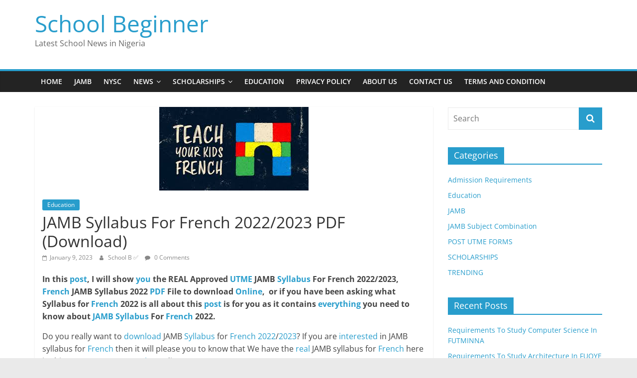

--- FILE ---
content_type: text/html; charset=UTF-8
request_url: https://schoolbeginners.com/jamb-syllabus-for-french-2022/
body_size: 10387
content:
<!DOCTYPE html>
<html lang="en-US">
<head>
			<meta charset="UTF-8" />
		<meta name="viewport" content="width=device-width, initial-scale=1">
		<link rel="profile" href="https://gmpg.org/xfn/11" />
		<meta name='robots' content='index, follow, max-image-preview:large, max-snippet:-1, max-video-preview:-1' />
	<style>img:is([sizes="auto" i], [sizes^="auto," i]) { contain-intrinsic-size: 3000px 1500px }</style>
	
	<!-- This site is optimized with the Yoast SEO Premium plugin v19.5 (Yoast SEO v24.3) - https://yoast.com/wordpress/plugins/seo/ -->
	<title>JAMB Syllabus For French 2022/2023 PDF (Download)</title>
	<meta name="description" content="JAMB Syllabus For French 2022, JAMB Syllabus For French 2022/2023, French JAMB Syllabus 2023 PDF File to down What for French download pdf file online School Beginner" />
	<link rel="canonical" href="https://schoolbeginners.com/jamb-syllabus-for-french-2022/" />
	<meta property="og:locale" content="en_US" />
	<meta property="og:type" content="article" />
	<meta property="og:title" content="JAMB Syllabus For French 2022/2023 PDF (Download)" />
	<meta property="og:description" content="JAMB Syllabus For French 2022, JAMB Syllabus For French 2022/2023, French JAMB Syllabus 2023 PDF File to down What for French download pdf file online School Beginner" />
	<meta property="og:url" content="https://schoolbeginners.com/jamb-syllabus-for-french-2022/" />
	<meta property="og:site_name" content="School Beginner" />
	<meta property="article:publisher" content="https://facebook.com/ofajoseph" />
	<meta property="article:author" content="https://facebook.com/ofajoseph" />
	<meta property="article:published_time" content="2023-01-09T05:44:14+00:00" />
	<meta property="article:modified_time" content="2021-12-19T13:16:57+00:00" />
	<meta property="og:image" content="https://schoolbeginners.com/wp-content/uploads/2021/07/French.jpg" />
	<meta property="og:image:width" content="300" />
	<meta property="og:image:height" content="168" />
	<meta property="og:image:type" content="image/jpeg" />
	<meta name="author" content="School B ✅" />
	<meta name="twitter:card" content="summary_large_image" />
	<meta name="twitter:creator" content="@https://twitter.com/schoolbeginner" />
	<meta name="twitter:site" content="@schoolbeginner" />
	<meta name="twitter:label1" content="Written by" />
	<meta name="twitter:data1" content="School B ✅" />
	<meta name="twitter:label2" content="Est. reading time" />
	<meta name="twitter:data2" content="3 minutes" />
	<script type="application/ld+json" class="yoast-schema-graph">{"@context":"https://schema.org","@graph":[{"@type":"Article","@id":"https://schoolbeginners.com/jamb-syllabus-for-french-2022/#article","isPartOf":{"@id":"https://schoolbeginners.com/jamb-syllabus-for-french-2022/"},"author":{"name":"School B ✅","@id":"https://schoolbeginners.com/#/schema/person/7fe8c8d1e87b2c9c27067312c3cc30ea"},"headline":"JAMB Syllabus For French 2022/2023 PDF (Download)","datePublished":"2023-01-09T05:44:14+00:00","dateModified":"2021-12-19T13:16:57+00:00","mainEntityOfPage":{"@id":"https://schoolbeginners.com/jamb-syllabus-for-french-2022/"},"wordCount":419,"commentCount":0,"publisher":{"@id":"https://schoolbeginners.com/#/schema/person/7fe8c8d1e87b2c9c27067312c3cc30ea"},"image":{"@id":"https://schoolbeginners.com/jamb-syllabus-for-french-2022/#primaryimage"},"thumbnailUrl":"https://schoolbeginners.com/wp-content/uploads/2021/07/French.jpg","articleSection":["Education"],"inLanguage":"en-US","potentialAction":[{"@type":"CommentAction","name":"Comment","target":["https://schoolbeginners.com/jamb-syllabus-for-french-2022/#respond"]}],"copyrightYear":"2023","copyrightHolder":{"@id":"https://schoolbeginners.com/#organization"}},{"@type":"WebPage","@id":"https://schoolbeginners.com/jamb-syllabus-for-french-2022/","url":"https://schoolbeginners.com/jamb-syllabus-for-french-2022/","name":"JAMB Syllabus For French 2022/2023 PDF (Download)","isPartOf":{"@id":"https://schoolbeginners.com/#website"},"primaryImageOfPage":{"@id":"https://schoolbeginners.com/jamb-syllabus-for-french-2022/#primaryimage"},"image":{"@id":"https://schoolbeginners.com/jamb-syllabus-for-french-2022/#primaryimage"},"thumbnailUrl":"https://schoolbeginners.com/wp-content/uploads/2021/07/French.jpg","datePublished":"2023-01-09T05:44:14+00:00","dateModified":"2021-12-19T13:16:57+00:00","description":"JAMB Syllabus For French 2022, JAMB Syllabus For French 2022/2023, French JAMB Syllabus 2023 PDF File to down What for French download pdf file online School Beginner","breadcrumb":{"@id":"https://schoolbeginners.com/jamb-syllabus-for-french-2022/#breadcrumb"},"inLanguage":"en-US","potentialAction":[{"@type":"ReadAction","target":["https://schoolbeginners.com/jamb-syllabus-for-french-2022/"]}]},{"@type":"ImageObject","inLanguage":"en-US","@id":"https://schoolbeginners.com/jamb-syllabus-for-french-2022/#primaryimage","url":"https://schoolbeginners.com/wp-content/uploads/2021/07/French.jpg","contentUrl":"https://schoolbeginners.com/wp-content/uploads/2021/07/French.jpg","width":300,"height":168,"caption":"UTME Subject Combination For French"},{"@type":"BreadcrumbList","@id":"https://schoolbeginners.com/jamb-syllabus-for-french-2022/#breadcrumb","itemListElement":[{"@type":"ListItem","position":1,"name":"Home","item":"https://schoolbeginners.com/"},{"@type":"ListItem","position":2,"name":"JAMB Syllabus For French 2022/2023 PDF (Download)"}]},{"@type":"WebSite","@id":"https://schoolbeginners.com/#website","url":"https://schoolbeginners.com/","name":"School Beginner","description":"Latest School News in Nigeria","publisher":{"@id":"https://schoolbeginners.com/#/schema/person/7fe8c8d1e87b2c9c27067312c3cc30ea"},"potentialAction":[{"@type":"SearchAction","target":{"@type":"EntryPoint","urlTemplate":"https://schoolbeginners.com/?s={search_term_string}"},"query-input":{"@type":"PropertyValueSpecification","valueRequired":true,"valueName":"search_term_string"}}],"inLanguage":"en-US"},{"@type":["Person","Organization"],"@id":"https://schoolbeginners.com/#/schema/person/7fe8c8d1e87b2c9c27067312c3cc30ea","name":"School B ✅","image":{"@type":"ImageObject","inLanguage":"en-US","@id":"https://schoolbeginners.com/#/schema/person/image/","url":"https://secure.gravatar.com/avatar/fda1e905c91fc50f47f9bc4b0463bd38?s=96&d=mm&r=g","contentUrl":"https://secure.gravatar.com/avatar/fda1e905c91fc50f47f9bc4b0463bd38?s=96&d=mm&r=g","caption":"School B ✅"},"logo":{"@id":"https://schoolbeginners.com/#/schema/person/image/"},"sameAs":["https://schoolbeginner.com/donate/","https://facebook.com/ofajoseph","https://instagram.com/ofajoseph","https://x.com/https://twitter.com/schoolbeginner"],"gender":"Male","award":["Most likely to succeed - 1991","Smartest in class - 1990"],"knowsAbout":["SEO"],"url":"https://schoolbeginners.com/author/admin/"}]}</script>
	<!-- / Yoast SEO Premium plugin. -->


<link rel="alternate" type="application/rss+xml" title="School Beginner &raquo; Feed" href="https://schoolbeginners.com/feed/" />
<link rel="alternate" type="application/rss+xml" title="School Beginner &raquo; Comments Feed" href="https://schoolbeginners.com/comments/feed/" />
<link rel="alternate" type="application/rss+xml" title="School Beginner &raquo; JAMB Syllabus For French 2022/2023 PDF (Download) Comments Feed" href="https://schoolbeginners.com/jamb-syllabus-for-french-2022/feed/" />
<script type="text/javascript">
/* <![CDATA[ */
window._wpemojiSettings = {"baseUrl":"https:\/\/s.w.org\/images\/core\/emoji\/15.0.3\/72x72\/","ext":".png","svgUrl":"https:\/\/s.w.org\/images\/core\/emoji\/15.0.3\/svg\/","svgExt":".svg","source":{"concatemoji":"https:\/\/schoolbeginners.com\/wp-includes\/js\/wp-emoji-release.min.js?ver=6.7.1"}};
/*! This file is auto-generated */
!function(i,n){var o,s,e;function c(e){try{var t={supportTests:e,timestamp:(new Date).valueOf()};sessionStorage.setItem(o,JSON.stringify(t))}catch(e){}}function p(e,t,n){e.clearRect(0,0,e.canvas.width,e.canvas.height),e.fillText(t,0,0);var t=new Uint32Array(e.getImageData(0,0,e.canvas.width,e.canvas.height).data),r=(e.clearRect(0,0,e.canvas.width,e.canvas.height),e.fillText(n,0,0),new Uint32Array(e.getImageData(0,0,e.canvas.width,e.canvas.height).data));return t.every(function(e,t){return e===r[t]})}function u(e,t,n){switch(t){case"flag":return n(e,"\ud83c\udff3\ufe0f\u200d\u26a7\ufe0f","\ud83c\udff3\ufe0f\u200b\u26a7\ufe0f")?!1:!n(e,"\ud83c\uddfa\ud83c\uddf3","\ud83c\uddfa\u200b\ud83c\uddf3")&&!n(e,"\ud83c\udff4\udb40\udc67\udb40\udc62\udb40\udc65\udb40\udc6e\udb40\udc67\udb40\udc7f","\ud83c\udff4\u200b\udb40\udc67\u200b\udb40\udc62\u200b\udb40\udc65\u200b\udb40\udc6e\u200b\udb40\udc67\u200b\udb40\udc7f");case"emoji":return!n(e,"\ud83d\udc26\u200d\u2b1b","\ud83d\udc26\u200b\u2b1b")}return!1}function f(e,t,n){var r="undefined"!=typeof WorkerGlobalScope&&self instanceof WorkerGlobalScope?new OffscreenCanvas(300,150):i.createElement("canvas"),a=r.getContext("2d",{willReadFrequently:!0}),o=(a.textBaseline="top",a.font="600 32px Arial",{});return e.forEach(function(e){o[e]=t(a,e,n)}),o}function t(e){var t=i.createElement("script");t.src=e,t.defer=!0,i.head.appendChild(t)}"undefined"!=typeof Promise&&(o="wpEmojiSettingsSupports",s=["flag","emoji"],n.supports={everything:!0,everythingExceptFlag:!0},e=new Promise(function(e){i.addEventListener("DOMContentLoaded",e,{once:!0})}),new Promise(function(t){var n=function(){try{var e=JSON.parse(sessionStorage.getItem(o));if("object"==typeof e&&"number"==typeof e.timestamp&&(new Date).valueOf()<e.timestamp+604800&&"object"==typeof e.supportTests)return e.supportTests}catch(e){}return null}();if(!n){if("undefined"!=typeof Worker&&"undefined"!=typeof OffscreenCanvas&&"undefined"!=typeof URL&&URL.createObjectURL&&"undefined"!=typeof Blob)try{var e="postMessage("+f.toString()+"("+[JSON.stringify(s),u.toString(),p.toString()].join(",")+"));",r=new Blob([e],{type:"text/javascript"}),a=new Worker(URL.createObjectURL(r),{name:"wpTestEmojiSupports"});return void(a.onmessage=function(e){c(n=e.data),a.terminate(),t(n)})}catch(e){}c(n=f(s,u,p))}t(n)}).then(function(e){for(var t in e)n.supports[t]=e[t],n.supports.everything=n.supports.everything&&n.supports[t],"flag"!==t&&(n.supports.everythingExceptFlag=n.supports.everythingExceptFlag&&n.supports[t]);n.supports.everythingExceptFlag=n.supports.everythingExceptFlag&&!n.supports.flag,n.DOMReady=!1,n.readyCallback=function(){n.DOMReady=!0}}).then(function(){return e}).then(function(){var e;n.supports.everything||(n.readyCallback(),(e=n.source||{}).concatemoji?t(e.concatemoji):e.wpemoji&&e.twemoji&&(t(e.twemoji),t(e.wpemoji)))}))}((window,document),window._wpemojiSettings);
/* ]]> */
</script>
<style id='wp-emoji-styles-inline-css' type='text/css'>

	img.wp-smiley, img.emoji {
		display: inline !important;
		border: none !important;
		box-shadow: none !important;
		height: 1em !important;
		width: 1em !important;
		margin: 0 0.07em !important;
		vertical-align: -0.1em !important;
		background: none !important;
		padding: 0 !important;
	}
</style>
<style id='safe-svg-svg-icon-style-inline-css' type='text/css'>
.safe-svg-cover{text-align:center}.safe-svg-cover .safe-svg-inside{display:inline-block;max-width:100%}.safe-svg-cover svg{height:100%;max-height:100%;max-width:100%;width:100%}

</style>
<link rel='stylesheet' id='upcoming-events-lists-frontend-css' href='https://schoolbeginners.com/wp-content/plugins/upcoming-events-lists/assets/css/frontend.css?ver=1.4.0' type='text/css' media='all' />
<link rel='stylesheet' id='contact-form-7-css' href='https://schoolbeginners.com/wp-content/plugins/contact-form-7/includes/css/styles.css?ver=6.0.3' type='text/css' media='all' />
<link rel='stylesheet' id='stcr-font-awesome-css' href='https://schoolbeginners.com/wp-content/plugins/subscribe-to-comments-reloaded/includes/css/font-awesome.min.css?ver=6.7.1' type='text/css' media='all' />
<link rel='stylesheet' id='stcr-style-css' href='https://schoolbeginners.com/wp-content/plugins/subscribe-to-comments-reloaded/includes/css/stcr-style.css?ver=6.7.1' type='text/css' media='all' />
<link rel='stylesheet' id='bodhi-svgs-attachment-css' href='https://schoolbeginners.com/wp-content/plugins/svg-support/css/svgs-attachment.css?ver=2.5.8' type='text/css' media='all' />
<link rel='stylesheet' id='colormag_style-css' href='https://schoolbeginners.com/wp-content/themes/colormag/style.css?ver=2.1.8' type='text/css' media='all' />
<link rel='stylesheet' id='colormag-fontawesome-css' href='https://schoolbeginners.com/wp-content/themes/colormag/fontawesome/css/font-awesome.min.css?ver=2.1.8' type='text/css' media='all' />
<script type="text/javascript" src="https://schoolbeginners.com/wp-includes/js/jquery/jquery.min.js?ver=3.7.1" id="jquery-core-js"></script>
<script type="text/javascript" src="https://schoolbeginners.com/wp-includes/js/jquery/jquery-migrate.min.js?ver=3.4.1" id="jquery-migrate-js"></script>
<!--[if lte IE 8]>
<script type="text/javascript" src="https://schoolbeginners.com/wp-content/themes/colormag/js/html5shiv.min.js?ver=2.1.8" id="html5-js"></script>
<![endif]-->
<link rel="https://api.w.org/" href="https://schoolbeginners.com/wp-json/" /><link rel="alternate" title="JSON" type="application/json" href="https://schoolbeginners.com/wp-json/wp/v2/posts/9182" /><link rel="EditURI" type="application/rsd+xml" title="RSD" href="https://schoolbeginners.com/xmlrpc.php?rsd" />
<meta name="generator" content="WordPress 6.7.1" />
<link rel='shortlink' href='https://schoolbeginners.com/?p=9182' />
<link rel="alternate" title="oEmbed (JSON)" type="application/json+oembed" href="https://schoolbeginners.com/wp-json/oembed/1.0/embed?url=https%3A%2F%2Fschoolbeginners.com%2Fjamb-syllabus-for-french-2022%2F" />
<link rel="alternate" title="oEmbed (XML)" type="text/xml+oembed" href="https://schoolbeginners.com/wp-json/oembed/1.0/embed?url=https%3A%2F%2Fschoolbeginners.com%2Fjamb-syllabus-for-french-2022%2F&#038;format=xml" />
<!-- HFCM by 99 Robots - Snippet # 1: Google Analytics -->
<!-- Google tag (gtag.js) -->
<script async src="https://www.googletagmanager.com/gtag/js?id=UA-243838549-4"></script>
<script>
  window.dataLayer = window.dataLayer || [];
  function gtag(){dataLayer.push(arguments);}
  gtag('js', new Date());

  gtag('config', 'UA-243838549-4');
</script>

<!-- /end HFCM by 99 Robots -->
<link rel="pingback" href="https://schoolbeginners.com/xmlrpc.php"><link rel="icon" href="https://schoolbeginners.com/wp-content/uploads/2022/10/SCHOOL-BEGINNER-LOGO-CURRENT-SVG-1-1.svg" sizes="32x32" />
<link rel="icon" href="https://schoolbeginners.com/wp-content/uploads/2022/10/SCHOOL-BEGINNER-LOGO-CURRENT-SVG-1-1.svg" sizes="192x192" />
<link rel="apple-touch-icon" href="https://schoolbeginners.com/wp-content/uploads/2022/10/SCHOOL-BEGINNER-LOGO-CURRENT-SVG-1-1.svg" />
<meta name="msapplication-TileImage" content="https://schoolbeginners.com/wp-content/uploads/2022/10/SCHOOL-BEGINNER-LOGO-CURRENT-SVG-1-1.svg" />
</head>

<body class="post-template-default single single-post postid-9182 single-format-standard wp-embed-responsive right-sidebar wide">

		<div id="page" class="hfeed site">
				<a class="skip-link screen-reader-text" href="#main">Skip to content</a>
				<header id="masthead" class="site-header clearfix ">
				<div id="header-text-nav-container" class="clearfix">
		
		<div class="inner-wrap">
			<div id="header-text-nav-wrap" class="clearfix">

				<div id="header-left-section">
					
					<div id="header-text" class="">
													<h3 id="site-title">
								<a href="https://schoolbeginners.com/" title="School Beginner" rel="home">School Beginner</a>
							</h3>
						
													<p id="site-description">
								Latest School News in Nigeria							</p><!-- #site-description -->
											</div><!-- #header-text -->
				</div><!-- #header-left-section -->

				<div id="header-right-section">
									</div><!-- #header-right-section -->

			</div><!-- #header-text-nav-wrap -->
		</div><!-- .inner-wrap -->

		
		<nav id="site-navigation" class="main-navigation clearfix" role="navigation">
			<div class="inner-wrap clearfix">
				
				
				<p class="menu-toggle"></p>
				<div class="menu-primary-container"><ul id="menu-menu" class="menu"><li id="menu-item-45266" class="menu-item menu-item-type-custom menu-item-object-custom menu-item-45266"><a href="https://schoolbeginner.com">Home</a></li>
<li id="menu-item-37357" class="menu-item menu-item-type-custom menu-item-object-custom menu-item-37357"><a href="https://schoolbeginner.com/hashtag/jamb2">JAMB</a></li>
<li id="menu-item-37358" class="menu-item menu-item-type-custom menu-item-object-custom menu-item-37358"><a href="https://schoolbeginner.com/hashtag/nysc2">NYSC</a></li>
<li id="menu-item-37025" class="menu-item menu-item-type-taxonomy menu-item-object-category menu-item-has-children menu-item-37025"><a href="https://schoolbeginners.com/topics/news/">News</a>
<ul class="sub-menu">
	<li id="menu-item-37363" class="menu-item menu-item-type-custom menu-item-object-custom menu-item-37363"><a href="https://schoolbeginner.com/topics/news/">Latest News</a></li>
	<li id="menu-item-37356" class="menu-item menu-item-type-custom menu-item-object-custom menu-item-37356"><a href="https://schoolbeginner.com/topics/post-utme/">Post UTME Forms</a></li>
	<li id="menu-item-37359" class="menu-item menu-item-type-custom menu-item-object-custom menu-item-37359"><a href="https://schoolbeginner.com/hashtag/admission2">Admission List</a></li>
</ul>
</li>
<li id="menu-item-7218" class="menu-item menu-item-type-taxonomy menu-item-object-category menu-item-has-children menu-item-7218"><a href="https://schoolbeginners.com/topics/scholarships/">Scholarships</a>
<ul class="sub-menu">
	<li id="menu-item-37369" class="menu-item menu-item-type-custom menu-item-object-custom menu-item-37369"><a href="https://schoolbeginner.com/topics/scholarships/">Latest Scholarships</a></li>
	<li id="menu-item-37365" class="menu-item menu-item-type-custom menu-item-object-custom menu-item-37365"><a href="https://schoolbeginner.com/hashtag/undergraduate/">Undergraduate</a></li>
	<li id="menu-item-37366" class="menu-item menu-item-type-custom menu-item-object-custom menu-item-37366"><a href="https://schoolbeginner.com/hashtag/postgraduate/">Postgraduate</a></li>
</ul>
</li>
<li id="menu-item-45251" class="menu-item menu-item-type-taxonomy menu-item-object-category current-post-ancestor current-menu-parent current-post-parent menu-item-45251"><a href="https://schoolbeginners.com/topics/education/">Education</a></li>
<li id="menu-item-45269" class="menu-item menu-item-type-post_type menu-item-object-page menu-item-privacy-policy menu-item-45269"><a rel="privacy-policy" href="https://schoolbeginners.com/privacy-policy/">Privacy Policy</a></li>
<li id="menu-item-45270" class="menu-item menu-item-type-post_type menu-item-object-page menu-item-45270"><a href="https://schoolbeginners.com/about-us/">About Us</a></li>
<li id="menu-item-45271" class="menu-item menu-item-type-post_type menu-item-object-page menu-item-45271"><a href="https://schoolbeginners.com/contact-us/">Contact Us</a></li>
<li id="menu-item-45272" class="menu-item menu-item-type-post_type menu-item-object-page menu-item-45272"><a href="https://schoolbeginners.com/terms-and-condition/">Terms And Condition</a></li>
</ul></div>
			</div>
		</nav>

				</div><!-- #header-text-nav-container -->
				</header><!-- #masthead -->
				<div id="main" class="clearfix">
				<div class="inner-wrap clearfix">
		
	<div id="primary">
		<div id="content" class="clearfix">

			
<article id="post-9182" class="post-9182 post type-post status-publish format-standard has-post-thumbnail hentry category-education">
	
				<div class="featured-image">
				<img width="300" height="168" src="https://schoolbeginners.com/wp-content/uploads/2021/07/French.jpg" class="attachment-colormag-featured-image size-colormag-featured-image wp-post-image" alt="UTME Subject Combination For French" decoding="async" fetchpriority="high" />			</div>
			
	<div class="article-content clearfix">

		<div class="above-entry-meta"><span class="cat-links"><a href="https://schoolbeginners.com/topics/education/"  rel="category tag">Education</a>&nbsp;</span></div>
		<header class="entry-header">
			<h1 class="entry-title">
				JAMB Syllabus For French 2022/2023 PDF (Download)			</h1>
		</header>

		<div class="below-entry-meta">
			<span class="posted-on"><a href="https://schoolbeginners.com/jamb-syllabus-for-french-2022/" title="6:44 AM" rel="bookmark"><i class="fa fa-calendar-o"></i> <time class="entry-date published" datetime="2023-01-09T06:44:14+01:00">January 9, 2023</time><time class="updated" datetime="2021-12-19T13:16:57+01:00">December 19, 2021</time></a></span>
			<span class="byline">
				<span class="author vcard">
					<i class="fa fa-user"></i>
					<a class="url fn n"
					   href="https://schoolbeginners.com/author/admin/"
					   title="School B ✅"
					>
						School B ✅					</a>
				</span>
			</span>

							<span class="comments">
						<a href="https://schoolbeginners.com/jamb-syllabus-for-french-2022/#respond"><i class="fa fa-comment"></i> 0 Comments</a>					</span>
				</div>
		<div class="entry-content clearfix">
			<p><strong>In this <a href="https://wp.me/pdjLz0-2o6">post</a>, I will show <a href="https://wp.me/pdjLz0-2o6">you</a> the REAL Approved <a href="https://schoolbeginner.com/jamb-subject-combination-for-french-2022/">UTME</a> JAMB <a href="https://wp.me/pdjLz0-2o6">Syllabus</a> For French 2022/2023, <a href="https://wp.me/pdjLz0-2o6">French</a> JAMB Syllabus 2022 <a href="https://wp.me/pdjLz0-2o6">PDF</a> File to download <a href="https://schoolbeginner.com/jamb-syllabus-for-chemistry-2022/">Online</a>,  or if you have been asking what Syllabus for <a href="https://schoolbeginner.com/jamb-subject-combination-for-french-2022/">French</a> 2022 is all about this <a href="https://wp.me/pdjLz0-2o6">post</a> is for you as it contains <a href="https://schoolbeginner.com/jamb-syllabus-for-chemistry-2022/">everything</a> you need to know about <a href="https://wp.me/pdjLz0-2o6">JAMB</a> <a href="https://wp.me/pdjLz0-2o6">Syllabus</a> For <a href="https://wp.me/pdjLz0-2o6">French</a> 2022.</strong></p>
<p>Do you really want to <a href="https://wp.me/pdjLz0-2o6">download</a> JAMB <a href="https://wp.me/pdjLz0-2o6">Syllabus</a> for <a href="https://wp.me/pdjLz0-2o6">French</a> <a href="https://wp.me/pdjLz0-2o6">2022</a>/<a href="https://wp.me/pdjLz0-2o6">2023</a>? If you are <a href="https://wp.me/pdjLz0-2o6">interested</a> in JAMB syllabus for <a href="https://wp.me/pdjLz0-2o6">French</a> then it will please you to know that We have the <a href="https://wp.me/pdjLz0-2o6">real</a> JAMB syllabus for <a href="https://wp.me/pdjLz0-2o6">French</a> here in this post you are <a href="https://wp.me/pdjLz0-2o6">currently</a> reading.</p>
<p><img decoding="async" class="alignnone wp-image-12128 size-full" src="https://schoolbeginner.com/wp-content/uploads/2021/07/French.jpg" alt="JAMB Syllabus For French 2022/2023 PDF (Download)" width="300" height="168" /></p>
<h2>What Is French <span id="What_Is_JAMB_Biology_Syllabus_All_About">JAMB Syllabus All About?</span></h2>
<p>The French JAMB  syllabus is an outline <a href="https://schoolbeginner.com/jamb-syllabus-for-chemistry-2022/">containing</a> topics that <a href="https://wp.me/pdjLz0-2o6">candidates</a> are expected to study for their JAMB – <a href="https://wp.me/pdjLz0-2o6">UTME</a> Exams after <a href="https://wp.me/pdjLz0-2o6">registration</a>.</p>
<blockquote><p>See <a href="https://schoolbeginner.com/how-to-pass-jamb-and-score-high/"><span style="text-decoration: underline;">How to Pass JAMB 2022</span></a> to learn more about why it&#8217;s important.</p><div class="HlogpdOg" style="clear:both;float:left;width:100%;margin:0 0 20px 0;"><script async src="https://pagead2.googlesyndication.com/pagead/js/adsbygoogle.js?client=ca-pub-9737597161825262"
     crossorigin="anonymous"></script></div></blockquote>
<p>Also, See<a href="https://schoolbeginner.com/jamb-recommended-textbooks-for-french-2022/"> <span style="text-decoration: underline;">JAMB Recommended Textbooks for French </span></a>also check out The <a href="https://schoolbeginner.com/jamb-subject-combination-for-french/"><span style="text-decoration: underline;">JAMB Subject Combination for French</span><span style="text-decoration: underline;">.</span></a></p>
<p>The aim of the Unified Tertiary <a href="https://wp.me/pdjLz0-2o6">Matriculation</a> Examination syllabus in <a href="https://google.com">French</a> is to prepare the candidates for the Board’s <a href="https://wp.me/pdjLz0-2o6">examination</a>.</p>
<p><strong>IT IS DESIGNED TO TEST THEIR ACHIEVEMENT OF THE COURSE OBJECTIVES, WHICH ARE TO:</strong></p>
<ol>
<li>
<blockquote><p>Assess Written <a href="https://wp.me/pdjLz0-2o6">Comprehension</a> In French.</p></blockquote>
</li>
<li>
<blockquote><p>Identify How French Sounds Work In Speech Production.</p></blockquote>
</li>
<li>
<blockquote><p>Examine The Culture Of <a href="https://schoolbeginner.com/courses-offered-in-lasu/">Francophone</a> West Africa And France In Relation (Where Possible) To Home Country.</p></blockquote>
</li>
<li>
<blockquote><p>Appreciate Straightforward <a href="https://wp.me/pdjLz0-2o6">Literary</a> Texts In French.</p></blockquote>
</li>
<li>
<blockquote><p>Apply The Principles Governing The Structure And Use Of Written <a href="https://schoolbeginner.com/less-competitive-courses-in-lasu/">French</a>.</p></blockquote>
</li>
</ol>
<p><strong>BELOW ARE SOME OF THE BENEFITS YOU WILL DERIVE FROM HAVING THE JAMB FRENCH SYLLABUS:</strong></p>
<ol>
<li>
<blockquote><p>Getting the <a href="https://wp.me/pdjLz0-2o6">French</a> syllabus will enable you to know the <a href="https://wp.me/pdjLz0-2o6">topics</a> you need to prepare for.</p></blockquote>
</li>
<li>
<blockquote><p>You will get to <a href="https://wp.me/pdjLz0-2o6">know</a> what you’re expected to know from each of the topics.</p></blockquote>
</li>
<li>
<blockquote><p>The recommended texts section also <a href="https://wp.me/pdjLz0-2o6">outlines</a> the list of <a href="https://schoolbeginner.com/courses-offered-in-lasu/">French</a> books (titles, authors, and editions) you can read.</p></blockquote>
</li>
</ol>
<h2>JAMB Syllabus For French 2022/2023</h2>
<p>Below is the approved JAMB <a href="https://wp.me/pdjLz0-2o6">Syllabus</a> For French 2022/2023:</p>
<ol>
<li>
<blockquote><p><a href="https://wp.me/pdjLz0-2o6">Written Comprehension in French</a></p></blockquote>
</li>
<li>
<blockquote><p><a href="https://wp.me/pdjLz0-2o6">Principles Governing the Structure and Use of</a> <a href="https://schoolbeginner.com/jamb-syllabus-for-art-2022/">Written</a> <a href="https://wp.me/pdjLz0-2o6">French</a></p></blockquote>
</li>
<li>
<blockquote><p><a href="https://wp.me/pdjLz0-2o6">Workings of French sounds</a></p></blockquote>
</li>
<li>
<blockquote><p><a href="https://wp.me/pdjLz0-2o6">Culture and Civilization</a></p></blockquote>
</li>
</ol>
<blockquote><p><a href="https://schoolbeginner.com/wp-content/uploads/2021/07/JAMB-Syllabus-For-French.pdf">Download PDF</a></p></blockquote>
<p>The above <a href="https://wp.me/pdjLz0-2o6">PDF</a> File has all you need to know about <a href="https://wp.me/pdjLz0-2o6">JAMB</a> Syllabus For <a href="https://wp.me/pdjLz0-2o6">French</a> 2022.</p>
<h2><span id="YOU_MAY_LIKE">YOU MAY LIKE</span></h2>
<ol>
<li><a class="LinkSuggestion__Link-sc-1gewdgc-4 iyHtHS" href="https://schoolbeginner.com/jamb-syllabus/" target="_blank" rel="noopener">JAMB Syllabus 2022 For All Courses PDF File</a></li>
<li><a class="LinkSuggestion__Link-sc-1gewdgc-4 iyHtHS" href="https://schoolbeginner.com/jamb-subject-combination/" target="_blank" rel="noopener">JAMB Subject Combination For All Courses (PDF)</a></li>
<li><a class="LinkSuggestion__Link-sc-1gewdgc-4 iyHtHS" href="https://schoolbeginner.com/unical-post-utme-past-questions-and-answer-pdf/" target="_blank" rel="noopener">UNICAL Post UTME Past Questions And Answer PDF 2021</a></li>
<li><a class="LinkSuggestion__Link-sc-1gewdgc-4 iyHtHS" href="https://schoolbeginner.com/how-to-pass-jamb-and-score-high/" target="_blank" rel="noopener">How To Pass JAMB 2022/2023 Excellently</a></li>
<li><a class="LinkSuggestion__Link-sc-1gewdgc-4 iyHtHS" href="https://schoolbeginner.com/jamb-cut-off-mark-for-2021/" target="_blank" rel="noopener">JAMB Cut Off Mark For 2021/2022 (PDF)</a></li>
<li><a href="https://schoolbeginner.com/how-to-pass-jamb-and-score-high/">How To Pass JAMB 2022/2023 Excellently</a></li>
<li><a class="LinkSuggestion__Link-sc-1gewdgc-4 iyHtHS" href="https://schoolbeginner.com/jamb-subject-combination-for-english-language/" target="_blank" rel="noopener">JAMB Subject Combination For English Language</a></li>
<li><a class="LinkSuggestion__Link-sc-1gewdgc-4 iyHtHS" href="https://schoolbeginner.com/jamb-subject-combination-for-education-and-english-language/" target="_blank" rel="noopener">JAMB Subject Combination For Education And English Language</a></li>
<li><a class="LinkSuggestion__Link-sc-1gewdgc-4 iyHtHS" href="https://schoolbeginner.com/best-university-to-study-english-language-in-nigeria/" target="_blank" rel="noopener">Best University To Study English Language In Nigeria</a></li>
</ol>
</p>		</div>

	</div>

	</article>

		</div><!-- #content -->

		
		<ul class="default-wp-page clearfix">
			<li class="previous"><a href="https://schoolbeginners.com/how-to-gain-admission-into-esut/" rel="prev"><span class="meta-nav">&larr;</span> How To Gain Admission Into ESUT | All You Need to Know</a></li>
			<li class="next"><a href="https://schoolbeginners.com/schools-whose-admission-list-is-out/" rel="next">List of Schools Whose Admission List is Out for 2022/2023 <span class="meta-nav">&rarr;</span></a></li>
		</ul>

		
<div id="comments" class="comments-area">

	
		<div id="respond" class="comment-respond">
		<h3 id="reply-title" class="comment-reply-title">Leave a Reply <small><a rel="nofollow" id="cancel-comment-reply-link" href="/jamb-syllabus-for-french-2022/#respond" style="display:none;">Cancel reply</a></small></h3><form action="https://schoolbeginners.com/wp-comments-post.php" method="post" id="commentform" class="comment-form" novalidate><p class="comment-notes"><span id="email-notes">Your email address will not be published.</span> <span class="required-field-message">Required fields are marked <span class="required">*</span></span></p><p class="comment-form-comment"><label for="comment">Comment <span class="required">*</span></label> <textarea id="comment" name="comment" cols="45" rows="8" maxlength="65525" required></textarea></p><p class="comment-form-author"><label for="author">Name <span class="required">*</span></label> <input id="author" name="author" type="text" value="" size="30" maxlength="245" autocomplete="name" required /></p>
<p class="comment-form-email"><label for="email">Email <span class="required">*</span></label> <input id="email" name="email" type="email" value="" size="30" maxlength="100" aria-describedby="email-notes" autocomplete="email" required /></p>
<p class="comment-form-cookies-consent"><input id="wp-comment-cookies-consent" name="wp-comment-cookies-consent" type="checkbox" value="yes" /> <label for="wp-comment-cookies-consent">Save my name, email, and website in this browser for the next time I comment.</label></p>
<p class='comment-form-subscriptions'><label for='subscribe-reloaded'><select name='subscribe-reloaded' id='subscribe-reloaded'>
								<option value='none' selected='selected'>Don&#039;t subscribe</option>
								<option value='yes' >All new comments</option>
								<option value='replies' >Replies to my comments</option>
							</select> Notify me of follow-up comments via e-mail<span style="color: #2271b1">.</span> You can also <span style="color: #2271b1"><a style="color: #2271b1" href="https://schoolbeginners.com/comment-subscriptions/?srp=9182&amp;srk=dcf6db3acfc12368617966379549ea41&amp;sra=s&amp;srsrc=f">Subscribe</a></span> without commenting. Please keep in mind that all comments are moderated according to our <a href="https://schoolbeginner.com/comment-policy/"><span style="color: #2271b1">Comment Policy</span></a>.</label></p><p class="form-submit"><input name="submit" type="submit" id="submit" class="submit" value="Post Comment" /> <input type='hidden' name='comment_post_ID' value='9182' id='comment_post_ID' />
<input type='hidden' name='comment_parent' id='comment_parent' value='0' />
</p></form>	</div><!-- #respond -->
	
</div><!-- #comments -->

	</div><!-- #primary -->


<div id="secondary">
	
	<aside id="search-4" class="widget widget_search clearfix">
<form action="https://schoolbeginners.com/" class="search-form searchform clearfix" method="get" role="search">

	<div class="search-wrap">
		<input type="search"
		       class="s field"
		       name="s"
		       value=""
		       placeholder="Search"
		/>

		<button class="search-icon" type="submit"></button>
	</div>

</form><!-- .searchform -->
</aside><aside id="categories-10" class="widget widget_categories clearfix"><h3 class="widget-title"><span>Categories</span></h3>
			<ul>
					<li class="cat-item cat-item-5307"><a href="https://schoolbeginners.com/topics/admission-requirements/">Admission Requirements</a>
</li>
	<li class="cat-item cat-item-333"><a href="https://schoolbeginners.com/topics/education/">Education</a>
</li>
	<li class="cat-item cat-item-5302"><a href="https://schoolbeginners.com/topics/jamb/">JAMB</a>
</li>
	<li class="cat-item cat-item-5306"><a href="https://schoolbeginners.com/topics/jamb-subject-combination/">JAMB Subject Combination</a>
</li>
	<li class="cat-item cat-item-5207"><a href="https://schoolbeginners.com/topics/post-utme/">POST UTME FORMS</a>
</li>
	<li class="cat-item cat-item-630"><a href="https://schoolbeginners.com/topics/scholarships/">SCHOLARSHIPS</a>
</li>
	<li class="cat-item cat-item-4902"><a href="https://schoolbeginners.com/topics/news/">TRENDING</a>
</li>
			</ul>

			</aside>
		<aside id="recent-posts-8" class="widget widget_recent_entries clearfix">
		<h3 class="widget-title"><span>Recent Posts</span></h3>
		<ul>
											<li>
					<a href="https://schoolbeginners.com/requirements-to-study-computer-science-in-futminna/">Requirements To Study Computer Science In FUTMINNA</a>
									</li>
											<li>
					<a href="https://schoolbeginners.com/requirements-to-study-architecture-in-fuoye/">Requirements To Study Architecture In FUOYE</a>
									</li>
											<li>
					<a href="https://schoolbeginners.com/requirements-to-study-education-and-biology-in-aau/">Requirements To Study Education And Biology In AAU</a>
									</li>
											<li>
					<a href="https://schoolbeginners.com/requirements-to-study-computer-science-in-oau/">Requirements To Study Computer Science In OAU</a>
									</li>
											<li>
					<a href="https://schoolbeginners.com/requirements-to-study-science-laboratory-technology-in-unilag/">Requirements To Study Science Laboratory Technology In UNILAG</a>
									</li>
											<li>
					<a href="https://schoolbeginners.com/requirements-to-study-public-administration-in-nsuk/">Requirements To Study Public Administration In NSUK</a>
									</li>
											<li>
					<a href="https://schoolbeginners.com/requirements-to-study-agricultural-engineering-in-abu/">Requirements To Study Agricultural Engineering In ABU</a>
									</li>
											<li>
					<a href="https://schoolbeginners.com/requirements-to-study-philosophy-in-oau/">Requirements To Study Philosophy In OAU</a>
									</li>
											<li>
					<a href="https://schoolbeginners.com/requirements-to-study-criminology-in-fuoye/">Requirements To Study Criminology In FUOYE</a>
									</li>
											<li>
					<a href="https://schoolbeginners.com/requirements-to-study-computer-science-in-lasu/">Requirements To Study Computer Science In LASU</a>
									</li>
					</ul>

		</aside>
	</div>
		</div><!-- .inner-wrap -->
				</div><!-- #main -->
				<footer id="colophon" class="clearfix ">
		
<div class="footer-widgets-wrapper">
	<div class="inner-wrap">
		<div class="footer-widgets-area clearfix">
			<div class="tg-footer-main-widget">
				<div class="tg-first-footer-widget">
					
		<aside id="recent-posts-9" class="widget widget_recent_entries clearfix">
		<h3 class="widget-title"><span>Recent Posts</span></h3>
		<ul>
											<li>
					<a href="https://schoolbeginners.com/requirements-to-study-computer-science-in-futminna/">Requirements To Study Computer Science In FUTMINNA</a>
									</li>
											<li>
					<a href="https://schoolbeginners.com/requirements-to-study-architecture-in-fuoye/">Requirements To Study Architecture In FUOYE</a>
									</li>
											<li>
					<a href="https://schoolbeginners.com/requirements-to-study-education-and-biology-in-aau/">Requirements To Study Education And Biology In AAU</a>
									</li>
											<li>
					<a href="https://schoolbeginners.com/requirements-to-study-computer-science-in-oau/">Requirements To Study Computer Science In OAU</a>
									</li>
											<li>
					<a href="https://schoolbeginners.com/requirements-to-study-science-laboratory-technology-in-unilag/">Requirements To Study Science Laboratory Technology In UNILAG</a>
									</li>
					</ul>

		</aside>				</div>
			</div>

			<div class="tg-footer-other-widgets">
				<div class="tg-second-footer-widget">
					<aside id="pages-3" class="widget widget_pages clearfix"><h3 class="widget-title"><span>Pages</span></h3>
			<ul>
				<li class="page_item page-item-44577"><a href="https://schoolbeginners.com/about-us/">About Us</a></li>
<li class="page_item page-item-38047"><a href="https://schoolbeginners.com/comment-policy/">Comment Policy</a></li>
<li class="page_item page-item-44579"><a href="https://schoolbeginners.com/contact-us/">Contact Us</a></li>
<li class="page_item page-item-3"><a href="https://schoolbeginners.com/privacy-policy/">Privacy Policy</a></li>
<li class="page_item page-item-44581"><a href="https://schoolbeginners.com/terms-and-condition/">Terms And Condition</a></li>
			</ul>

			</aside>				</div>
				<div class="tg-third-footer-widget">
					<aside id="categories-11" class="widget widget_categories clearfix"><h3 class="widget-title"><span>Categories</span></h3>
			<ul>
					<li class="cat-item cat-item-5307"><a href="https://schoolbeginners.com/topics/admission-requirements/">Admission Requirements</a>
</li>
	<li class="cat-item cat-item-333"><a href="https://schoolbeginners.com/topics/education/">Education</a>
</li>
	<li class="cat-item cat-item-5302"><a href="https://schoolbeginners.com/topics/jamb/">JAMB</a>
</li>
	<li class="cat-item cat-item-5306"><a href="https://schoolbeginners.com/topics/jamb-subject-combination/">JAMB Subject Combination</a>
</li>
	<li class="cat-item cat-item-5207"><a href="https://schoolbeginners.com/topics/post-utme/">POST UTME FORMS</a>
</li>
	<li class="cat-item cat-item-630"><a href="https://schoolbeginners.com/topics/scholarships/">SCHOLARSHIPS</a>
</li>
	<li class="cat-item cat-item-4902"><a href="https://schoolbeginners.com/topics/news/">TRENDING</a>
</li>
			</ul>

			</aside>				</div>
				<div class="tg-fourth-footer-widget">
									</div>
			</div>
		</div>
	</div>
</div>
		<div class="footer-socket-wrapper clearfix">
			<div class="inner-wrap">
				<div class="footer-socket-area">
		
		<div class="footer-socket-right-section">
					</div>

				<div class="footer-socket-left-section">
			<div class="copyright">Copyright &copy; 2026 <a href="https://schoolbeginners.com/" title="School Beginner" ><span>School Beginner</span></a>. All rights reserved.<br>Theme: <a href="https://themegrill.com/themes/colormag" target="_blank" title="ColorMag" rel="nofollow"><span>ColorMag</span></a> by ThemeGrill. Powered by <a href="https://wordpress.org" target="_blank" title="WordPress" rel="nofollow"><span>WordPress</span></a>.</div>		</div>
				</div><!-- .footer-socket-area -->
					</div><!-- .inner-wrap -->
		</div><!-- .footer-socket-wrapper -->
				</footer><!-- #colophon -->
				<a href="#masthead" id="scroll-up"><i class="fa fa-chevron-up"></i></a>
				</div><!-- #page -->
		<script type="text/javascript" src="https://schoolbeginners.com/wp-includes/js/dist/hooks.min.js?ver=4d63a3d491d11ffd8ac6" id="wp-hooks-js"></script>
<script type="text/javascript" src="https://schoolbeginners.com/wp-includes/js/dist/i18n.min.js?ver=5e580eb46a90c2b997e6" id="wp-i18n-js"></script>
<script type="text/javascript" id="wp-i18n-js-after">
/* <![CDATA[ */
wp.i18n.setLocaleData( { 'text direction\u0004ltr': [ 'ltr' ] } );
/* ]]> */
</script>
<script type="text/javascript" src="https://schoolbeginners.com/wp-content/plugins/contact-form-7/includes/swv/js/index.js?ver=6.0.3" id="swv-js"></script>
<script type="text/javascript" id="contact-form-7-js-before">
/* <![CDATA[ */
var wpcf7 = {
    "api": {
        "root": "https:\/\/schoolbeginners.com\/wp-json\/",
        "namespace": "contact-form-7\/v1"
    },
    "cached": 1
};
/* ]]> */
</script>
<script type="text/javascript" src="https://schoolbeginners.com/wp-content/plugins/contact-form-7/includes/js/index.js?ver=6.0.3" id="contact-form-7-js"></script>
<script type="text/javascript" src="https://schoolbeginners.com/wp-includes/js/comment-reply.min.js?ver=6.7.1" id="comment-reply-js" async="async" data-wp-strategy="async"></script>
<script type="text/javascript" src="https://schoolbeginners.com/wp-content/themes/colormag/js/jquery.bxslider.min.js?ver=2.1.8" id="colormag-bxslider-js"></script>
<script type="text/javascript" src="https://schoolbeginners.com/wp-content/themes/colormag/js/navigation.min.js?ver=2.1.8" id="colormag-navigation-js"></script>
<script type="text/javascript" src="https://schoolbeginners.com/wp-content/themes/colormag/js/fitvids/jquery.fitvids.min.js?ver=2.1.8" id="colormag-fitvids-js"></script>
<script type="text/javascript" src="https://schoolbeginners.com/wp-content/themes/colormag/js/skip-link-focus-fix.min.js?ver=2.1.8" id="colormag-skip-link-focus-fix-js"></script>
<script type="text/javascript" src="https://schoolbeginners.com/wp-content/themes/colormag/js/colormag-custom.min.js?ver=2.1.8" id="colormag-custom-js"></script>

<script defer src="https://static.cloudflareinsights.com/beacon.min.js/vcd15cbe7772f49c399c6a5babf22c1241717689176015" integrity="sha512-ZpsOmlRQV6y907TI0dKBHq9Md29nnaEIPlkf84rnaERnq6zvWvPUqr2ft8M1aS28oN72PdrCzSjY4U6VaAw1EQ==" data-cf-beacon='{"version":"2024.11.0","token":"2159ea12372e434689d653b8924bfe29","r":1,"server_timing":{"name":{"cfCacheStatus":true,"cfEdge":true,"cfExtPri":true,"cfL4":true,"cfOrigin":true,"cfSpeedBrain":true},"location_startswith":null}}' crossorigin="anonymous"></script>
</body>
</html>


--- FILE ---
content_type: text/html; charset=utf-8
request_url: https://www.google.com/recaptcha/api2/aframe
body_size: 268
content:
<!DOCTYPE HTML><html><head><meta http-equiv="content-type" content="text/html; charset=UTF-8"></head><body><script nonce="vQKDyFfjj9DXTgElr4c7Nw">/** Anti-fraud and anti-abuse applications only. See google.com/recaptcha */ try{var clients={'sodar':'https://pagead2.googlesyndication.com/pagead/sodar?'};window.addEventListener("message",function(a){try{if(a.source===window.parent){var b=JSON.parse(a.data);var c=clients[b['id']];if(c){var d=document.createElement('img');d.src=c+b['params']+'&rc='+(localStorage.getItem("rc::a")?sessionStorage.getItem("rc::b"):"");window.document.body.appendChild(d);sessionStorage.setItem("rc::e",parseInt(sessionStorage.getItem("rc::e")||0)+1);localStorage.setItem("rc::h",'1768959872978');}}}catch(b){}});window.parent.postMessage("_grecaptcha_ready", "*");}catch(b){}</script></body></html>